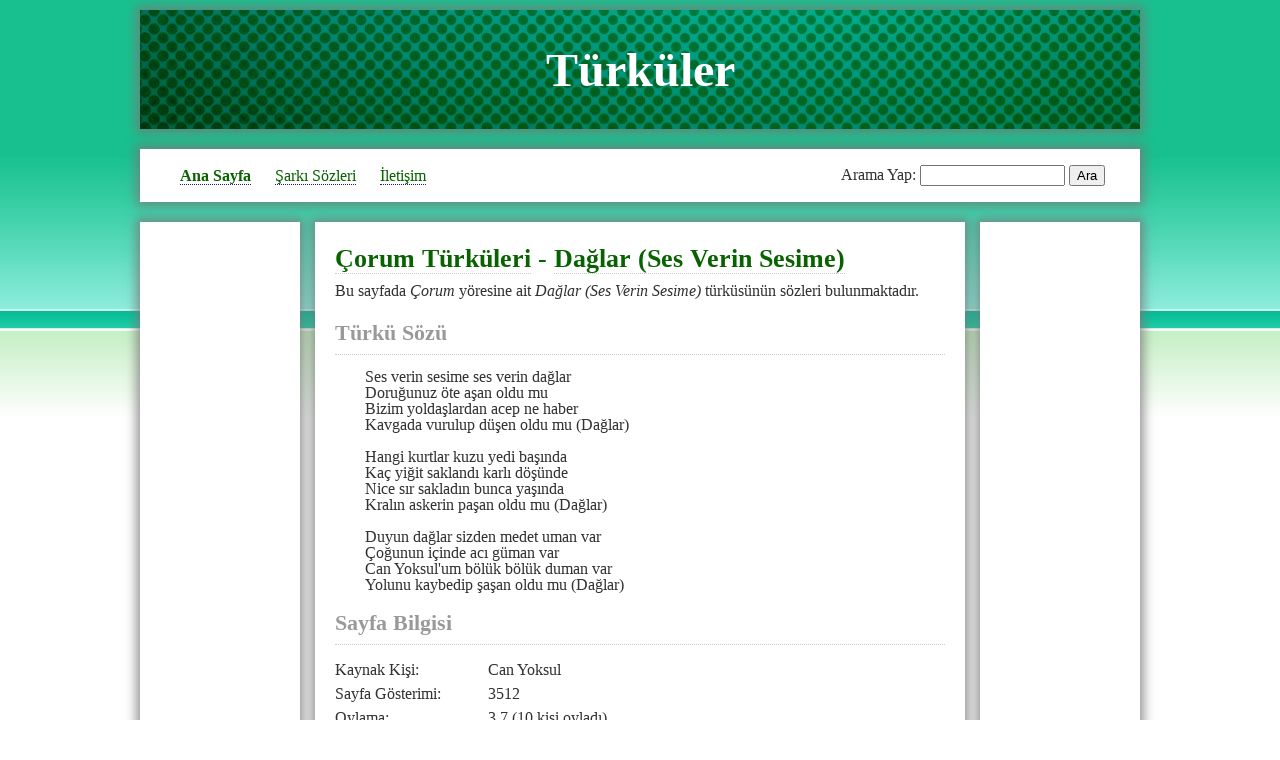

--- FILE ---
content_type: text/html
request_url: https://turku.sitesi.web.tr/corum/daglar-ses-verin-sesime.html
body_size: 3226
content:
<!DOCTYPE html PUBLIC "-//W3C//DTD XHTML 1.0 Transitional//EN" "http://www.w3.org/TR/xhtml1/DTD/xhtml1-transitional.dtd">
<html xmlns="http://www.w3.org/1999/xhtml" xml:lang="en" lang="en">
<head><title>Dağlar (Ses Verin Sesime) Türküsü - Çorum Türküleri - Türküler</title>
<meta http-equiv="Content-Type" content="text/html; charset=utf-8">
<meta http-equiv="Content-Language" content="TR" />
<meta name="Description" content="Bu sayfada Çorum yöresine ait Dağlar (Ses Verin Sesime) türküsünün sözleri bulunmaktadır." />
<meta name="Keywords" content="Dağlar (Ses Verin Sesime) türkü sözü, Dağlar (Ses Verin Sesime) türküsü, Dağlar (Ses Verin Sesime) sözleri, Çorum türküleri, Çorum şarkıları, Çorum, türküler, türkü, türkü sözü, türkü sözleri, turkuler, turku sozleri, türkü sitesi, turku sitesi, şarkı sözleri, şarkı sözü" />
<link rel="stylesheet" type="text/css" href="https://turku.sitesi.web.tr/style.css" />
<script type="text/javascript" src="https://turku.sitesi.web.tr/jquery-1.9.1.min.js"></script>
<script type="text/javascript" src="https://turku.sitesi.web.tr/turkuler.js"></script>
</head><body>

<div class="turkuler">
   <div class="blok">
      <div class="logo"><h1><a href="https://turku.sitesi.web.tr/">Türküler</a></h1></div>
   </div>
   <div class="blok">
      <div class="ust_blok">

         <div class="ust_menu">
	    <ul>
	       <li><a href="https://turku.sitesi.web.tr/"><strong>Ana Sayfa</strong></a></li>
	       <li><a href="https://sarkisozleri.sitesi.web.tr/">Şarkı Sözleri</a></li>
	       <li><a href="https://turku.sitesi.web.tr/iletisim.html">İletişim</a></li>
	    </ul>
         </div>

         <div class="arama">
            <div class="arama_div">
               <form action="https://turku.sitesi.web.tr/index.html" method="post"><p><label for="kelime">Arama Yap:</label> <input type="text" size="16" name="kelime" id="kelime" /> <input type="submit" value="Ara" class="btn" /></p></form>
            </div>
         </div>

      </div>
   </div>
   <div class="blok">
      <div class="sol">
         <script type="text/javascript">google_ad_client="pub-8371023946673033";google_ad_slot="6867486638";google_ad_width=160;google_ad_height=600;</script>
         <script type="text/javascript" src="http://pagead2.googlesyndication.com/pagead/show_ads.js"></script>
      </div>
      <div class="orta">
         <div class="icerik">

	 <!-- İçerik Başlangıcı //-->

<h2><a href="https://turku.sitesi.web.tr/corum/">Çorum Türküleri</a> - <a href="https://turku.sitesi.web.tr/corum/daglar-ses-verin-sesime.html">Dağlar (Ses Verin Sesime)</a></h2>
<p>Bu sayfada <em>Çorum</em> yöresine ait <em>Dağlar (Ses Verin Sesime)</em> türküsünün sözleri bulunmaktadır.</p>
<h3>Türkü Sözü</h3>
<p class="soz">Ses verin sesime ses verin dağlar<br />Doruğunuz öte aşan oldu mu<br />Bizim yoldaşlardan acep ne haber<br />Kavgada vurulup düşen oldu mu (Dağlar)<br /><br />Hangi kurtlar kuzu yedi başında<br />Kaç yiğit saklandı karlı döşünde<br />Nice sır sakladın bunca yaşında<br />Kralın askerin paşan oldu mu (Dağlar)<br /><br />Duyun dağlar sizden medet uman var<br />Çoğunun içinde acı güman var<br />Can Yoksul'um bölük bölük duman var<br />Yolunu kaybedip şaşan oldu mu (Dağlar)</p>
<h3>Sayfa Bilgisi</h3>
<div class="frm">
   <div class="f1">Kaynak Kişi:</div><div class="f2">Can Yoksul</div>
   <div class="f1">Sayfa Gösterimi:</div><div class="f2">3512</div>
   <div class="f1">Oylama:</div><div class="f2"><span id="sonuclar">3.7 (10 kişi oyladı)</span></div>
   <div class="f1">Oy Ver:</div><div class="f2">
   <ul class="oyla">
      <li class="oylar" id="oylar">&nbsp;</li>
      <span id="ratelinks"><li><a href="javascript: void(0);" onclick="javascript: oy_ver(6300, 1);" title="1 yıldız" class="one-star">1</a></li>
      <li><a href="javascript: void(0);" onclick="javascript: oy_ver(6300, 2);" title="2 yıldız" class="two-stars">2</a></li>
      <li><a href="javascript: void(0);" onclick="javascript: oy_ver(6300, 3);" title="3 yıldız" class="three-stars">3</a></li>
      <li><a href="javascript: void(0);" onclick="javascript: oy_ver(6300, 4);" title="4 yıldız" class="four-stars">4</a></li>
      <li><a href="javascript: void(0);" onclick="javascript: oy_ver(6300, 5);" title="5 yıldız" class="five-stars">5</a></li></span>
   </ul>
   <script type="text/javascript">
      $("#oylar").width( 59 );
   </script>
   </div>
</div>
<h3>Yorumlar</h3>
<p><b>melisa</b> - <span class="acikla">20 Ocak 2009</span><br /><span class="yorum">güzel şarkı ee çorum yöresine ait nede olsa..</span></p>
<h3>Yorum Yaz</h3>
<form action="https://turku.sitesi.web.tr/corum/daglar-ses-verin-sesime.html" method="post" name="yorum">
<div class="frm">
   <div class="f1">Adınız:</div><div class="f2"><input type="text" name="gonderen" size="30" /></div>
   <div class="f1">E-Mail:</div><div class="f2"><input type="text" name="email" size="41" /></div>
   <div class="f1">Mesajınız:</div><div class="f2"><textarea cols="40" rows="5" name="mesaj"></textarea></div>
   <div class="f1">Doğrulama:</div><div class="f2"><input type="text" name="reg_key" size="20" /> <img src="https://turku.sitesi.web.tr/_png.php" alt="Güvenlik Kodu" class="alta" /></div>
   <div class="f1">&nbsp;</div><div class="f2"><input type="button" name="gonder" value="Gönder" onclick="yorumkontrol();" /></div>
</div>
</form>
<h3>Çorum Türküleri</h3>
<ul>
   <li><a href="https://turku.sitesi.web.tr/corum/aba-da-bir-kebe-de-bir-giyene.html"><em>Aba Da Bir Kebe De Bir Giyene</em></a>, 8911 ziyaret</li>
   <li><a href="https://turku.sitesi.web.tr/corum/adana.html"><em>Adana</em></a>, 3339 ziyaret</li>
   <li><a href="https://turku.sitesi.web.tr/corum/adi-kotu-dese-kusura-kalmam.html"><em>Adi Kötü Dese Kusura Kalmam</em></a>, 3335 ziyaret</li>
   <li><a href="https://turku.sitesi.web.tr/corum/aduv-ile-yuru-gozle-adulu.html"><em>Adüv İle Yürü Gözle Adülü</em></a>, 2828 ziyaret</li>
   <li><a href="https://turku.sitesi.web.tr/corum/aglasin.html"><em>Ağlasın</em></a>, 3362 ziyaret</li>
   <li><a href="https://turku.sitesi.web.tr/corum/aglayarak-vardim-ben-bir-karakola.html"><em>Ağlayarak Vardım Ben Bir Karakola</em></a>, 3184 ziyaret</li>
   <li><a href="https://turku.sitesi.web.tr/corum/aha-gidiyorum-zalim-ustune.html"><em>Aha Gidiyorum Zalim Üstüne</em></a>, 5608 ziyaret</li>
   <li><a href="https://turku.sitesi.web.tr/corum/ahlaki-bir-baci-guduretden.html"><em>Ahlaki (Bir Bacı Gudüretden)</em></a>, 2606 ziyaret</li>
   <li><a href="https://turku.sitesi.web.tr/corum/akan-sular-benim-mursit-yarimdir.html"><em>Akan Sular Benim Mürşit Yarimdir</em></a>, 2925 ziyaret</li>
   <li><a href="https://turku.sitesi.web.tr/corum/alaca-pazari.html"><em>Alaca Pazarı</em></a>, 4548 ziyaret</li>
   <li><a href="https://turku.sitesi.web.tr/corum/ali-ali-bir-insan-bu-denli.html"><em>Ali Ali (Bir İnsan Bu Denli)</em></a>, 4292 ziyaret</li>
   <li><a href="https://turku.sitesi.web.tr/corum/alinin-turkusu.html"><em>Ali'nin Türküsü</em></a>, 4649 ziyaret</li>
   <li><a href="https://turku.sitesi.web.tr/corum/alni-delmeli-yarim.html"><em>Alnı Delmeli Yarim</em></a>, 6461 ziyaret</li>
   <li><a href="https://turku.sitesi.web.tr/corum/aman-dunya-ne-dar-imis-1.html"><em>Aman Dünya Ne Dar İmiş 1</em></a>, 3124 ziyaret</li>
   <li><a href="https://turku.sitesi.web.tr/corum/ana-bugun-benim-uykum-gelmiyor.html"><em>Ana Bugün Benim Uykum Gelmiyor</em></a>, 3110 ziyaret</li>
   <li><a href="https://turku.sitesi.web.tr/corum/aradim-durmadan-dolandim.html"><em>Aradım (Durmadan Dolandım)</em></a>, 3848 ziyaret</li>
   <li><a href="https://turku.sitesi.web.tr/corum/arayip-gezerken-benim-buldugum.html"><em>Arayıp Gezerken Benim Bulduğum</em></a>, 2933 ziyaret</li>
   <li><a href="https://turku.sitesi.web.tr/corum/ari-gibi-uc-bes-sinek.html"><em>Arı Gibi Üç Beş Sinek</em></a>, 2761 ziyaret</li>
   <li><a href="https://turku.sitesi.web.tr/corum/arzuhalim-sana.html"><em>Arzuhalım Sana</em></a>, 7505 ziyaret</li>
   <li><a href="https://turku.sitesi.web.tr/corum/arzum-aglayip-durma.html"><em>Arzu'm Ağlayıp Durma</em></a>, 2685 ziyaret</li>
   <li><a href="https://turku.sitesi.web.tr/corum/">Daha Fazla <em>Çorum Yöresine Ait Türküler</em></a>, 374 türkü sözü</li>
</ul>
<div class="reklam">
   <script type="text/javascript"><!--
      google_ad_client = "pub-8371023946673033";
      google_ad_slot = "6602624735";
      google_ad_width = 728;
      google_ad_height = 90;
   //-->
   </script>
   <script type="text/javascript" src="http://pagead2.googlesyndication.com/pagead/show_ads.js"></script>
</div>
<h3>Daha Fazla Türkü Sözü</h3>
<h4>Türküye Göre</h4><p>
<a href="https://turku.sitesi.web.tr/turku/a/">A</a>, <a href="https://turku.sitesi.web.tr/turku/b/">B</a>, <a href="https://turku.sitesi.web.tr/turku/c/">C-Ç</a>, <a href="https://turku.sitesi.web.tr/turku/d/">D</a>, <a href="https://turku.sitesi.web.tr/turku/e/">E</a>, <a href="https://turku.sitesi.web.tr/turku/f/">F</a>, <a href="https://turku.sitesi.web.tr/turku/g/">G</a>, <a href="https://turku.sitesi.web.tr/turku/h/">H</a>, <a href="https://turku.sitesi.web.tr/turku/i/">I-İ</a>, <a href="https://turku.sitesi.web.tr/turku/j/">J</a>, <a href="https://turku.sitesi.web.tr/turku/k/">K</a>, <a href="https://turku.sitesi.web.tr/turku/l/">L</a>, <a href="https://turku.sitesi.web.tr/turku/m/">M</a>, <a href="https://turku.sitesi.web.tr/turku/n/">N</a>, <a href="https://turku.sitesi.web.tr/turku/o/">O-Ö</a>, <a href="https://turku.sitesi.web.tr/turku/p/">P</a>, <a href="https://turku.sitesi.web.tr/turku/r/">R</a>, <a href="https://turku.sitesi.web.tr/turku/s/">S</a>, <a href="https://turku.sitesi.web.tr/turku/t/">T</a>, <a href="https://turku.sitesi.web.tr/turku/u/">U-Ü</a>, <a href="https://turku.sitesi.web.tr/turku/v/">V</a>, <a href="https://turku.sitesi.web.tr/turku/y/">Y</a>, <a href="https://turku.sitesi.web.tr/turku/z/">Z</a></p>
<h4>Yöreye Göre</h4><p>
<a href="https://turku.sitesi.web.tr/yore/a/">A</a>, <a href="https://turku.sitesi.web.tr/yore/b/">B</a>, <a href="https://turku.sitesi.web.tr/yore/c/">C-Ç</a>, <a href="https://turku.sitesi.web.tr/yore/d/">D</a>, <a href="https://turku.sitesi.web.tr/yore/e/">E</a>, <a href="https://turku.sitesi.web.tr/yore/f/">F</a>, <a href="https://turku.sitesi.web.tr/yore/g/">G</a>, <a href="https://turku.sitesi.web.tr/yore/h/">H</a>, <a href="https://turku.sitesi.web.tr/yore/i/">I-İ</a>, <a href="https://turku.sitesi.web.tr/yore/j/">J</a>, <a href="https://turku.sitesi.web.tr/yore/k/">K</a>, <a href="https://turku.sitesi.web.tr/yore/l/">L</a>, <a href="https://turku.sitesi.web.tr/yore/m/">M</a>, <a href="https://turku.sitesi.web.tr/yore/n/">N</a>, <a href="https://turku.sitesi.web.tr/yore/o/">O-Ö</a>, <a href="https://turku.sitesi.web.tr/yore/p/">P</a>, <a href="https://turku.sitesi.web.tr/yore/r/">R</a>, <a href="https://turku.sitesi.web.tr/yore/s/">S</a>, <a href="https://turku.sitesi.web.tr/yore/t/">T</a>, <a href="https://turku.sitesi.web.tr/yore/u/">U-Ü</a>, <a href="https://turku.sitesi.web.tr/yore/v/">V</a>, <a href="https://turku.sitesi.web.tr/yore/y/">Y</a>, <a href="https://turku.sitesi.web.tr/yore/z/">Z</a></p>


	 <!-- İçerik Bitişi //-->

         </div>
      </div>
      <div class="sag">
         <script type="text/javascript">google_ad_client="pub-8371023946673033";google_ad_slot="6867486638";google_ad_width=160;google_ad_height=600;</script>
         <script type="text/javascript" src="http://pagead2.googlesyndication.com/pagead/show_ads.js"></script>
      </div>
   </div>
   <div class="blok">
      <div class="alt_taraf">
         <p>Sitemizde ücretsiz-bedava mp3 download linkleri bulunmamaktadır.<br/>
         Internetten MP3 indirmek yerine sanatçıların albümlerini satın alarak onlara destek olunuz.<br/>
         Siteye şarkı sözü eklemek için bizimle iletişime geçebilirsiniz...</p>
         <p>&copy; 2014 - 2021 <a href="https://turku.sitesi.web.tr/">Türkü Sitesi</a> bir <a href="https://sitesi.web.tr/">Web Sitesi</a> projesidir.</p>
      </div>
   </div>
</div>

<script type="text/javascript" src="https://sitesi.web.tr/js/sayac.php?sayac=7"></script>
<div class="live">
<!--LiveInternet counter--><script type="text/javascript"><!--
document.write("<a href='//www.liveinternet.ru/click' "+
"target=_blank><img src='//counter.yadro.ru/hit?t23.6;r"+
escape(document.referrer)+((typeof(screen)=="undefined")?"":
";s"+screen.width+"*"+screen.height+"*"+(screen.colorDepth?
screen.colorDepth:screen.pixelDepth))+";u"+escape(document.URL)+
";"+Math.random()+
"' alt='' title='LiveInternet: bugün için ziyaretçilerin sayısı' "+
"border='0' width='88' height='15'><\/a>")
//--></script><!--/LiveInternet-->
</div>
</body></html>